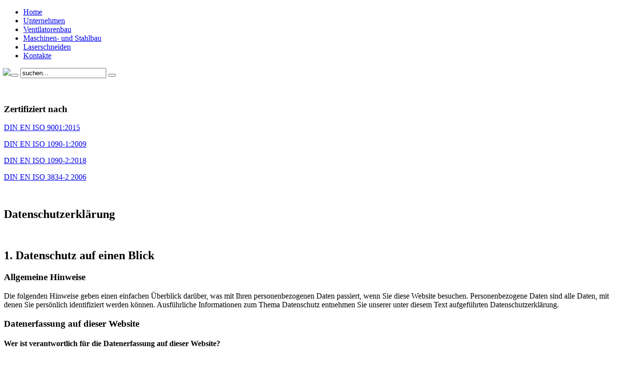

--- FILE ---
content_type: text/html; charset=utf-8
request_url: https://www.schmidt-ventilatoren.de/index.php/datenschutz.html
body_size: 10682
content:
<!DOCTYPE html PUBLIC "-//W3C//DTD XHTML 1.0 Transitional//EN" "https://www.w3.org/TR/xhtml1/DTD/xhtml1-transitional.dtd">
<html dir="ltr" xmlns="https://www.w3.org/1999/xhtml">

<head>
<meta https-equiv="Content-Type" content="text/html; charset=utf-8" />
<!-- Joomla Head integrieren -->
  <base href="https://www.schmidt-ventilatoren.de/index.php/datenschutz.html" />
  <meta http-equiv="content-type" content="text/html; charset=utf-8" />
  <meta name="robots" content="index, follow" />
  <meta name="keywords" content="Ventilatorenbau, Ventilator, Radialventilatoren, Industrieventilatoren, S235JRG2, 15M03, 13CrM044, S690QL, 1.4571, 1.4539, Inconel, Alloy, 600, 2.4816, Hastelloy, C4, 2.4610, Axialventilatoren, Radialventilatoren, Sonderventilatoren, Ventilatoren, Industrieventilatoren, Hochleistungsventilatoren, Ventilatorenbau, Belüftungsgeräte, tragbare, mobile Ventilatoren, Belüftungsventilatoren, Edelstahlventilatoren, Mitteldruckventilatoren, Niederdruckventilatoren, Hochdruckventilatoren, Umwälzventilator, Exgeschützte, Überdruckbelüfter, Sonderausstattung, Sonderausführung, Sonderbau, Sonderanfertigungen, Umwälzventilatoren, Gehäusestellungen, Zentrifugalventilatoren, Zubehör, Ventilatorenzubehör" />
  <meta name="title" content="Datenschutzerklärung" />
  <meta name="author" content="Administrator" />
  <meta name="description" content="Sie haben spezielle Anforderungen. So unterschiedlich unsere Kunden auch sind, eins verbindet sie: Sie können sich auf einen Partner verlassen, der die optimale Lösung für ihren speziellen Bedarf findet.
Wir haben die Lösung.
Wir stellen keine Massenprodukte her, sondern individuell auf Sie zugeschnittene Produkte. Unser hochmotiviertes Ingenieurteam sorgt dafür, dass Ihre spezifischen Ansprüche erfüllt werden.

Erfahrung ist das Wichtigste. Wir haben sie. Seit über 30 Jahren steht der Name Gebr. Schmidt für handwerklich und ingenieurtechnisch perfekte Produkte. Jede Neukonstruktion basiert auf den Daten hunderter realisierter Projekte. Über modernste Prüf-, Analyse- und Prognoseverfahren können wir so unsere Produkte bis hin zum technisch machbaren optimieren.

Aus Erfahrung resultiert unser hoher Anspruch an uns selbst und unsere Produkte. Ebenso wie Sie legen wir größten Wert auf die stetige Überprüfung jedes einzelnen Fertigungsschrittes. Modernste rechnergestützte Verfahren sichern die hohe Qualität unserer Produkte. Sie selbst können bei der Abnahme auf dem Prüfstand dabei sein und sich von der Leistungsfähigkeit überzeugen." />
  <meta name="generator" content="Joomla! 1.5 - Open Source Content Management" />
  <title>Datenschutzerklärung</title>
  <link href="/templates/schmidt/favicon.ico" rel="shortcut icon" type="image/x-icon" />
  <link rel="stylesheet" href="https://www.schmidt-ventilatoren.de/plugins/system/yoo_effects/lightbox/shadowbox.css" type="text/css" />
  <link rel="stylesheet" href="/plugins/system/rokbox/themes/light/rokbox-style.css" type="text/css" />
  <link rel="stylesheet" href="https://www.schmidt-ventilatoren.de/modules/mod_yoo_search/mod_yoo_search.css.php" type="text/css" />
  <script type="text/javascript" src="/media/system/js/mootools.js"></script>
  <script type="text/javascript" src="/media/system/js/caption.js"></script>
  <script type="text/javascript" src="/plugins/system/rokbox/rokbox.js"></script>
  <script type="text/javascript" src="https://www.schmidt-ventilatoren.de/modules/mod_yoo_search/mod_yoo_search.js"></script>
  <script type="text/javascript">
var rokboxPath = '/plugins/system/rokbox/';
		if (typeof(RokBox) !== 'undefined') {
			window.addEvent('domready', function() {
				var rokbox = new RokBox({
					'className': 'rokbox',
					'theme': 'light',
					'transition': Fx.Transitions.Circ.easeOut,
					'duration': 750,
					'chase': 40,
					'frame-border': 20,
					'content-padding': 0,
					'arrows-height': 35,
					'effect': 'quicksilver',
					'captions': 1,
					'captionsDelay': 250,
					'scrolling': 1,
					'keyEvents': 1,
					'overlay': {
						'background': '#FFFF00',
						'opacity': 0.60,
						'duration': 250,
						'transition': Fx.Transitions.Elastic.easeOut
					},
					'defaultSize': {
						'width': 820,
						'height': 620
					},
					'autoplay': '1',
					'controller': 'true',
					'bgcolor': '#EAEAEA',
					'youtubeAutoplay': 0,
					'youtubeHighQuality': 0,
					'vimeoColor': '#00adef',
					'vimeoPortrait': 0,
					'vimeoTitle': 0,
					'vimeoFullScreen': 1,
					'vimeoByline': 0
				});
			});
		};
  </script>
  <script type="text/javascript">var YOOeffects = { url: 'https://www.schmidt-ventilatoren.de/plugins/system/yoo_effects/lightbox/' };</script>
<script type="text/javascript" src="https://www.schmidt-ventilatoren.de/plugins/system/yoo_effects/yoo_effects.js.php?lb=1&amp;re=1&amp;sl=1"></script>

<!-- CSS Datei(en) laden -->

<link rel="stylesheet" type="text/css" href="https://www.schmidt-ventilatoren.de/templates/schmidt/css/template.css" />


<!-- Optional: Conditional Comments für bestimmte Browser, Beispiel (kleiner als ie6): -->
  <!--[if IE 7]>
    <style type="text/css">@import url(https://www.schmidt-ventilatoren.de/templates/schmidt/css/ie7.css);</style>
  <![endif]-->

  <!--[if IE 6]>
    <style type="text/css">@import url(https://www.schmidt-ventilatoren.de/templates/schmidt/css/ie6.css);</style>
  <![endif]-->

<!-- Optional: laden von externen Javascript Dateien, Beispiel: -->
<!--<script type="text/javascript" src="/templates/schmidt/javascript/NameDerDatei.js"></script>-->

</head>

<body>
<!--<div class="logo-fix">
</div>-->
<div id="overcon">
<div id="container">
<div id="outer-container">
<div id="inner-container">
<div id="haeder">
				<div class="Menu-TOP">		<div class="moduletable_menu">
					<ul class="menu"><li class="item1"><a href="https://www.schmidt-ventilatoren.de/"><span>Home</span></a></li><li class="parent item17"><a href="/index.php/unternehmen.html"><span>Unternehmen</span></a></li><li class="parent item2"><a href="/index.php/ventilatorenbau.html"><span>Ventilatorenbau</span></a></li><li class="item11"><a href="/index.php/maschinen-und-stahlbau.html"><span>Maschinen- und Stahlbau</span></a></li><li class="item12"><a href="/index.php/laserschneiden.html"><span>Laserschneiden</span></a></li><li class="parent item25"><a href="/index.php/kontakte.html"><span>Kontakte</span></a></li></ul>		</div>
	
				</div>
				<div class="Logo">		<div class="moduletable-logo">
					<p><img src="/images/stories/logo.png" border="0" style="border: 0; float: left; margin-left: -2px;" /></p>		</div>
	
				</div>
</div>
<div id="haeder2">
				<div class="Auswahl">		<div class="moduletable-suche">
					<div class="blank">
	<div id="yoo-search-1" class="yoo-search">
	
		<form action="index.php" method="post">
			<div class="searchbox">
				<button class="search-magnifier" type="submit" value="Search"></button>
				<input class="searchfield" type="text" onfocus="if(this.value=='suchen...') this.value='';" onblur="if(this.value=='') this.value='suchen...';" value="suchen..." size="20" alt="suchen..." maxlength="20" name="searchword" />
				<button class="search-close" type="reset" value="Reset"></button>
			</div>	
			<input type="hidden" name="task"   value="search" />
			<input type="hidden" name="option" value="com_search" />
		</form>		

		<div class="resultbox" style="width: 300px;"></div>

	</div>
</div><script type="text/javascript">
// <!--
window.addEvent('domready', function(){ new YOOsearch('yoo-search-1', { 'url': 'https://www.schmidt-ventilatoren.de/index.php?option=com_search&tmpl=raw&type=json&ordering=&searchphrase=all&Itemid=37', 'fieldText': 'suchen...', 'msgResults': 'Suchergebnisse', 'msgCategories': 'Suchkategorien', 'msgNoResults': 'Keine Suchergebnisse gefunden', 'msgMoreResults': 'Weitere Suchergebnisse' }); });
// -->
</script>
		</div>
	
				</div>
				<div id="Bild">

				</div>
</div>
<div id="main">
				<div class="Links">		<div class="moduletable">
					<p> </p>
<h3>Zertifiziert nach</h3>
<p><a href="/images/iso_9001_2015.pdf" target="_blank">DIN EN ISO 9001:2015</a></p>
<p><a href="/images/iso_1090_1_2009.pdf" target="_blank">DIN EN ISO 1090-1:2009</a></p>
<p><a href="/images/iso_1090_2_2018.pdf" target="_blank">DIN EN ISO 1090-2:2018</a></p>
<p><a href="/images/iso_3834_2_2006.pdf" target="_blank">DIN EN ISO 3834-2 2006</a></p>		</div>
	
				</div>
				<div class="page_content">﻿
<div id="page">

<h2 class="contentheading">
	Datenschutzerklärung</h2>



<p class="buttonheading">
	</p>





<p> </p>
<h2>1. Datenschutz auf einen Blick</h2>
<h3>Allgemeine Hinweise</h3>
<p>Die folgenden Hinweise geben einen einfachen Überblick darüber, was mit Ihren personenbezogenen Daten passiert, wenn Sie diese Website besuchen. Personenbezogene Daten sind alle Daten, mit denen Sie persönlich identifiziert werden können. Ausführliche Informationen zum Thema Datenschutz entnehmen Sie unserer unter diesem Text aufgeführten Datenschutzerklärung.</p>
<h3>Datenerfassung auf dieser Website</h3>
<h4>Wer ist verantwortlich für die Datenerfassung auf dieser Website?</h4>
<p>Die Datenverarbeitung auf dieser Website erfolgt durch den Websitebetreiber. Dessen Kontaktdaten können Sie dem Abschnitt „Hinweis zur Verantwortlichen Stelle“ in dieser Datenschutzerklärung entnehmen.</p>
<h4>Wie erfassen wir Ihre Daten?</h4>
<p>Ihre Daten werden zum einen dadurch erhoben, dass Sie uns diese mitteilen. Hierbei kann es sich z. B. um Daten handeln, die Sie in ein Kontaktformular eingeben.</p>
<p>Andere Daten werden automatisch oder nach Ihrer Einwilligung beim Besuch der Website durch unsere IT-Systeme erfasst. Das sind vor allem technische Daten (z. B. Internetbrowser, Betriebssystem oder Uhrzeit des Seitenaufrufs). Die Erfassung dieser Daten erfolgt automatisch, sobald Sie diese Website betreten.</p>
<h4>Wofür nutzen wir Ihre Daten?</h4>
<p>Ein Teil der Daten wird erhoben, um eine fehlerfreie Bereitstellung der Website zu gewährleisten. Andere Daten können zur Analyse Ihres Nutzerverhaltens verwendet werden. Sofern über die Website Verträge geschlossen oder angebahnt werden können, werden die übermittelten Daten auch für Vertragsangebote, Bestellungen oder sonstige Auftragsanfragen verarbeitet.</p>
<h4>Welche Rechte haben Sie bezüglich Ihrer Daten?</h4>
<p>Sie haben jederzeit das Recht, unentgeltlich Auskunft über Herkunft, Empfänger und Zweck Ihrer gespeicherten personenbezogenen Daten zu erhalten. Sie haben außerdem ein Recht, die Berichtigung oder Löschung dieser Daten zu verlangen. Wenn Sie eine Einwilligung zur Datenverarbeitung erteilt haben, können Sie diese Einwilligung jederzeit für die Zukunft widerrufen. Außerdem haben Sie das Recht, unter bestimmten Umständen die Einschränkung der Verarbeitung Ihrer personenbezogenen Daten zu verlangen. Des Weiteren steht Ihnen ein Beschwerderecht bei der zuständigen Aufsichtsbehörde zu.</p>
<p>Hierzu sowie zu weiteren Fragen zum Thema Datenschutz können Sie sich jederzeit an uns wenden.</p>
<h2>2. Hosting</h2>
<p>Wir hosten die Inhalte unserer Website bei folgendem Anbieter:</p>
<h3>Externes Hosting</h3>
<p>Diese Website wird extern gehostet. Die personenbezogenen Daten, die auf dieser Website erfasst werden, werden auf den Servern des Hosters / der Hoster gespeichert. Hierbei kann es sich v. a. um IP-Adressen, Kontaktanfragen, Meta- und Kommunikationsdaten, Vertragsdaten, Kontaktdaten, Namen, Websitezugriffe und sonstige Daten, die über eine Website generiert werden, handeln.</p>
<p>Das externe Hosting erfolgt zum Zwecke der Vertragserfüllung gegenüber unseren potenziellen und bestehenden Kunden (Art. 6 Abs. 1 lit. b DSGVO) und im Interesse einer sicheren, schnellen und effizienten Bereitstellung unseres Online-Angebots durch einen professionellen Anbieter (Art. 6 Abs. 1 lit. f DSGVO). Sofern eine entsprechende Einwilligung abgefragt wurde, erfolgt die Verarbeitung ausschließlich auf Grundlage von Art. 6 Abs. 1 lit. a DSGVO und § 25 Abs. 1 TDDDG, soweit die Einwilligung die Speicherung von Cookies oder den Zugriff auf Informationen im Endgerät des Nutzers (z. B. Device-Fingerprinting) im Sinne des TDDDG umfasst. Die Einwilligung ist jederzeit widerrufbar.</p>
<p>Unser(e) Hoster wird bzw. werden Ihre Daten nur insoweit verarbeiten, wie dies zur Erfüllung seiner Leistungspflichten erforderlich ist und unsere Weisungen in Bezug auf diese Daten befolgen.</p>
<p>Wir setzen folgende(n) Hoster ein:</p>
<p>dogado GmbH<br /> Antonio-Segni-Straße 11<br /> 44263 Dortmund</p>
<h4>Auftragsverarbeitung</h4>
<p>Wir haben einen Vertrag über Auftragsverarbeitung (AVV) zur Nutzung des oben genannten Dienstes geschlossen. Hierbei handelt es sich um einen datenschutzrechtlich vorgeschriebenen Vertrag, der gewährleistet, dass dieser die personenbezogenen Daten unserer Websitebesucher nur nach unseren Weisungen und unter Einhaltung der DSGVO verarbeitet.</p>
<h2>3. Allgemeine Hinweise und Pflicht­informationen</h2>
<h3>Datenschutz</h3>
<p>Die Betreiber dieser Seiten nehmen den Schutz Ihrer persönlichen Daten sehr ernst. Wir behandeln Ihre personenbezogenen Daten vertraulich und entsprechend den gesetzlichen Datenschutzvorschriften sowie dieser Datenschutzerklärung.</p>
<p>Wenn Sie diese Website benutzen, werden verschiedene personenbezogene Daten erhoben. Personenbezogene Daten sind Daten, mit denen Sie persönlich identifiziert werden können. Die vorliegende Datenschutzerklärung erläutert, welche Daten wir erheben und wofür wir sie nutzen. Sie erläutert auch, wie und zu welchem Zweck das geschieht.</p>
<p>Wir weisen darauf hin, dass die Datenübertragung im Internet (z. B. bei der Kommunikation per E-Mail) Sicherheitslücken aufweisen kann. Ein lückenloser Schutz der Daten vor dem Zugriff durch Dritte ist nicht möglich.</p>
<h3>Hinweis zur verantwortlichen Stelle</h3>
<p>Die verantwortliche Stelle für die Datenverarbeitung auf dieser Website ist:</p>
<p>Gebr. Schmidt GmbH<br /> Industriegebiet-Ost<br /> 57482 Wenden / Hünsborn</p>
<p>Telefon: +49 (0) 27 62 / 97 59 - 0<br /> E-Mail: 
 <script language='JavaScript' type='text/javascript'>
 <!--
 var prefix = 'm&#97;&#105;lt&#111;:';
 var suffix = '';
 var attribs = '';
 var path = 'hr' + 'ef' + '=';
 var addy29078 = '&#105;nf&#111;' + '&#64;';
 addy29078 = addy29078 + 'schm&#105;dt-v&#101;nt&#105;l&#97;t&#111;r&#101;n' + '&#46;' + 'd&#101;';
 document.write( '<a ' + path + '\'' + prefix + addy29078 + suffix + '\'' + attribs + '>' );
 document.write( addy29078 );
 document.write( '<\/a>' );
 //-->
 </script><script language='JavaScript' type='text/javascript'>
 <!--
 document.write( '<span style=\'display: none;\'>' );
 //-->
 </script>Diese E-Mail-Adresse ist gegen Spambots geschützt! JavaScript muss aktiviert werden, damit sie angezeigt werden kann.
 <script language='JavaScript' type='text/javascript'>
 <!--
 document.write( '</' );
 document.write( 'span>' );
 //-->
 </script></p>
<p>Verantwortliche Stelle ist die natürliche oder juristische Person, die allein oder gemeinsam mit anderen über die Zwecke und Mittel der Verarbeitung von personenbezogenen Daten (z. B. Namen, E-Mail-Adressen o. Ä.) entscheidet.</p>
<h3>Speicherdauer</h3>
<p>Soweit innerhalb dieser Datenschutzerklärung keine speziellere Speicherdauer genannt wurde, verbleiben Ihre personenbezogenen Daten bei uns, bis der Zweck für die Datenverarbeitung entfällt. Wenn Sie ein berechtigtes Löschersuchen geltend machen oder eine Einwilligung zur Datenverarbeitung widerrufen, werden Ihre Daten gelöscht, sofern wir keine anderen rechtlich zulässigen Gründe für die Speicherung Ihrer personenbezogenen Daten haben (z. B. steuer- oder handelsrechtliche Aufbewahrungsfristen); im letztgenannten Fall erfolgt die Löschung nach Fortfall dieser Gründe.</p>
<h3>Allgemeine Hinweise zu den Rechtsgrundlagen der Datenverarbeitung auf dieser Website</h3>
<p>Sofern Sie in die Datenverarbeitung eingewilligt haben, verarbeiten wir Ihre personenbezogenen Daten auf Grundlage von Art. 6 Abs. 1 lit. a DSGVO bzw. Art. 9 Abs. 2 lit. a DSGVO, sofern besondere Datenkategorien nach Art. 9 Abs. 1 DSGVO verarbeitet werden. Im Falle einer ausdrücklichen Einwilligung in die Übertragung personenbezogener Daten in Drittstaaten erfolgt die Datenverarbeitung außerdem auf Grundlage von Art. 49 Abs. 1 lit. a DSGVO. Sofern Sie in die Speicherung von Cookies oder in den Zugriff auf Informationen in Ihr Endgerät (z. B. via Device-Fingerprinting) eingewilligt haben, erfolgt die Datenverarbeitung zusätzlich auf Grundlage von § 25 Abs. 1 TDDDG. Die Einwilligung ist jederzeit widerrufbar. Sind Ihre Daten zur Vertragserfüllung oder zur Durchführung vorvertraglicher Maßnahmen erforderlich, verarbeiten wir Ihre Daten auf Grundlage des Art. 6 Abs. 1 lit. b DSGVO. Des Weiteren verarbeiten wir Ihre Daten, sofern diese zur Erfüllung einer rechtlichen Verpflichtung erforderlich sind auf Grundlage von Art. 6 Abs. 1 lit. c DSGVO. Die Datenverarbeitung kann ferner auf Grundlage unseres berechtigten Interesses nach Art. 6 Abs. 1 lit. f DSGVO erfolgen. Über die jeweils im Einzelfall einschlägigen Rechtsgrundlagen wird in den folgenden Absätzen dieser Datenschutzerklärung informiert.</p>
<h3>Datenschutz­beauftragter</h3>
<p>Wir haben einen Datenschutzbeauftragten benannt.</p>
<p>bits + bytes it-solutions GmbH &amp; Co. KG<br /> Krombacher Straße 24<br /> 57223 Kreuztal</p>
<p>Telefon: +49 (0) 700 20 30 10 30<br /> E-Mail: 
 <script language='JavaScript' type='text/javascript'>
 <!--
 var prefix = 'm&#97;&#105;lt&#111;:';
 var suffix = '';
 var attribs = '';
 var path = 'hr' + 'ef' + '=';
 var addy69666 = 'd&#97;t&#101;nsch&#117;tz' + '&#64;';
 addy69666 = addy69666 + 'b&#105;ts-byt&#101;s' + '&#46;' + 'd&#101;';
 document.write( '<a ' + path + '\'' + prefix + addy69666 + suffix + '\'' + attribs + '>' );
 document.write( addy69666 );
 document.write( '<\/a>' );
 //-->
 </script><script language='JavaScript' type='text/javascript'>
 <!--
 document.write( '<span style=\'display: none;\'>' );
 //-->
 </script>Diese E-Mail-Adresse ist gegen Spambots geschützt! JavaScript muss aktiviert werden, damit sie angezeigt werden kann.
 <script language='JavaScript' type='text/javascript'>
 <!--
 document.write( '</' );
 document.write( 'span>' );
 //-->
 </script></p>
<h3>Empfänger von personenbezogenen Daten</h3>
<p>Im Rahmen unserer Geschäftstätigkeit arbeiten wir mit verschiedenen externen Stellen zusammen. Dabei ist teilweise auch eine Übermittlung von personenbezogenen Daten an diese externen Stellen erforderlich. Wir geben personenbezogene Daten nur dann an externe Stellen weiter, wenn dies im Rahmen einer Vertragserfüllung erforderlich ist, wenn wir gesetzlich hierzu verpflichtet sind (z. B. Weitergabe von Daten an Steuerbehörden), wenn wir ein berechtigtes Interesse nach Art. 6 Abs. 1 lit. f DSGVO an der Weitergabe haben oder wenn eine sonstige Rechtsgrundlage die Datenweitergabe erlaubt. Beim Einsatz von Auftragsverarbeitern geben wir personenbezogene Daten unserer Kunden nur auf Grundlage eines gültigen Vertrags über Auftragsverarbeitung weiter. Im Falle einer gemeinsamen Verarbeitung wird ein Vertrag über gemeinsame Verarbeitung geschlossen.</p>
<h3>Widerruf Ihrer Einwilligung zur Datenverarbeitung</h3>
<p>Viele Datenverarbeitungsvorgänge sind nur mit Ihrer ausdrücklichen Einwilligung möglich. Sie können eine bereits erteilte Einwilligung jederzeit widerrufen. Die Rechtmäßigkeit der bis zum Widerruf erfolgten Datenverarbeitung bleibt vom Widerruf unberührt.</p>
<h3>Widerspruchsrecht gegen die Datenerhebung in besonderen Fällen sowie gegen Direktwerbung (Art. 21 DSGVO)</h3>
<p>WENN DIE DATENVERARBEITUNG AUF GRUNDLAGE VON ART. 6 ABS. 1 LIT. E ODER F DSGVO ERFOLGT, HABEN SIE JEDERZEIT DAS RECHT, AUS GRÜNDEN, DIE SICH AUS IHRER BESONDEREN SITUATION ERGEBEN, GEGEN DIE VERARBEITUNG IHRER PERSONENBEZOGENEN DATEN WIDERSPRUCH EINZULEGEN; DIES GILT AUCH FÜR EIN AUF DIESE BESTIMMUNGEN GESTÜTZTES PROFILING. DIE JEWEILIGE RECHTSGRUNDLAGE, AUF DENEN EINE VERARBEITUNG BERUHT, ENTNEHMEN SIE DIESER DATENSCHUTZERKLÄRUNG. WENN SIE WIDERSPRUCH EINLEGEN, WERDEN WIR IHRE BETROFFENEN PERSONENBEZOGENEN DATEN NICHT MEHR VERARBEITEN, ES SEI DENN, WIR KÖNNEN ZWINGENDE SCHUTZWÜRDIGE GRÜNDE FÜR DIE VERARBEITUNG NACHWEISEN, DIE IHRE INTERESSEN, RECHTE UND FREIHEITEN ÜBERWIEGEN ODER DIE VERARBEITUNG DIENT DER GELTENDMACHUNG, AUSÜBUNG ODER VERTEIDIGUNG VON RECHTSANSPRÜCHEN (WIDERSPRUCH NACH ART. 21 ABS. 1 DSGVO).</p>
<p>WERDEN IHRE PERSONENBEZOGENEN DATEN VERARBEITET, UM DIREKTWERBUNG ZU BETREIBEN, SO HABEN SIE DAS RECHT, JEDERZEIT WIDERSPRUCH GEGEN DIE VERARBEITUNG SIE BETREFFENDER PERSONENBEZOGENER DATEN ZUM ZWECKE DERARTIGER WERBUNG EINZULEGEN; DIES GILT AUCH FÜR DAS PROFILING, SOWEIT ES MIT SOLCHER DIREKTWERBUNG IN VERBINDUNG STEHT. WENN SIE WIDERSPRECHEN, WERDEN IHRE PERSONENBEZOGENEN DATEN ANSCHLIESSEND NICHT MEHR ZUM ZWECKE DER DIREKTWERBUNG VERWENDET (WIDERSPRUCH NACH ART. 21 ABS. 2 DSGVO).</p>
<h3>Beschwerde­recht bei der zuständigen Aufsichts­behörde</h3>
<p>Im Falle von Verstößen gegen die DSGVO steht den Betroffenen ein Beschwerderecht bei einer Aufsichtsbehörde, insbesondere in dem Mitgliedstaat ihres gewöhnlichen Aufenthalts, ihres Arbeitsplatzes oder des Orts des mutmaßlichen Verstoßes zu. Das Beschwerderecht besteht unbeschadet anderweitiger verwaltungsrechtlicher oder gerichtlicher Rechtsbehelfe.</p>
<h3>Recht auf Daten­übertrag­barkeit</h3>
<p>Sie haben das Recht, Daten, die wir auf Grundlage Ihrer Einwilligung oder in Erfüllung eines Vertrags automatisiert verarbeiten, an sich oder an einen Dritten in einem gängigen, maschinenlesbaren Format aushändigen zu lassen. Sofern Sie die direkte Übertragung der Daten an einen anderen Verantwortlichen verlangen, erfolgt dies nur, soweit es technisch machbar ist.</p>
<h3>Auskunft, Berichtigung und Löschung</h3>
<p>Sie haben im Rahmen der geltenden gesetzlichen Bestimmungen jederzeit das Recht auf unentgeltliche Auskunft über Ihre gespeicherten personenbezogenen Daten, deren Herkunft und Empfänger und den Zweck der Datenverarbeitung und ggf. ein Recht auf Berichtigung oder Löschung dieser Daten. Hierzu sowie zu weiteren Fragen zum Thema personenbezogene Daten können Sie sich jederzeit an uns wenden.</p>
<h3>Recht auf Einschränkung der Verarbeitung</h3>
<p>Sie haben das Recht, die Einschränkung der Verarbeitung Ihrer personenbezogenen Daten zu verlangen. Hierzu können Sie sich jederzeit an uns wenden. Das Recht auf Einschränkung der Verarbeitung besteht in folgenden Fällen:</p>
<ul>
<li>Wenn Sie die Richtigkeit Ihrer bei uns gespeicherten personenbezogenen Daten bestreiten, benötigen wir in der Regel Zeit, um dies zu überprüfen. Für die Dauer der Prüfung haben Sie das Recht, die Einschränkung der Verarbeitung Ihrer personenbezogenen Daten zu verlangen.</li>
<li>Wenn die Verarbeitung Ihrer personenbezogenen Daten unrechtmäßig geschah/geschieht, können Sie statt der Löschung die Einschränkung der Datenverarbeitung verlangen.</li>
<li>Wenn wir Ihre personenbezogenen Daten nicht mehr benötigen, Sie sie jedoch zur Ausübung, Verteidigung oder Geltendmachung von Rechtsansprüchen benötigen, haben Sie das Recht, statt der Löschung die Einschränkung der Verarbeitung Ihrer personenbezogenen Daten zu verlangen.</li>
<li>Wenn Sie einen Widerspruch nach Art. 21 Abs. 1 DSGVO eingelegt haben, muss eine Abwägung zwischen Ihren und unseren Interessen vorgenommen werden. Solange noch nicht feststeht, wessen Interessen überwiegen, haben Sie das Recht, die Einschränkung der Verarbeitung Ihrer personenbezogenen Daten zu verlangen.</li>
</ul>
<p>Wenn Sie die Verarbeitung Ihrer personenbezogenen Daten eingeschränkt haben, dürfen diese Daten – von ihrer Speicherung abgesehen – nur mit Ihrer Einwilligung oder zur Geltendmachung, Ausübung oder Verteidigung von Rechtsansprüchen oder zum Schutz der Rechte einer anderen natürlichen oder juristischen Person oder aus Gründen eines wichtigen öffentlichen Interesses der Europäischen Union oder eines Mitgliedstaats verarbeitet werden.</p>
<h3>SSL- bzw. TLS-Verschlüsselung</h3>
<p>Diese Seite nutzt aus Sicherheitsgründen und zum Schutz der Übertragung vertraulicher Inhalte, wie zum Beispiel Bestellungen oder Anfragen, die Sie an uns als Seitenbetreiber senden, eine SSL- bzw. TLS-Verschlüsselung. Eine verschlüsselte Verbindung erkennen Sie daran, dass die Adresszeile des Browsers von „http://“ auf „https://“ wechselt und an dem Schloss-Symbol in Ihrer Browserzeile.</p>
<p>Wenn die SSL- bzw. TLS-Verschlüsselung aktiviert ist, können die Daten, die Sie an uns übermitteln, nicht von Dritten mitgelesen werden.</p>
<h3>Widerspruch gegen Werbe-E-Mails</h3>
<p>Der Nutzung von im Rahmen der Impressumspflicht veröffentlichten Kontaktdaten zur Übersendung von nicht ausdrücklich angeforderter Werbung und Informationsmaterialien wird hiermit widersprochen. Die Betreiber der Seiten behalten sich ausdrücklich rechtliche Schritte im Falle der unverlangten Zusendung von Werbeinformationen, etwa durch Spam-E-Mails, vor.</p>
<h2>4. Datenerfassung auf dieser Website</h2>
<h3>Cookies</h3>
<p>Unsere Internetseiten verwenden so genannte „Cookies“. Cookies sind kleine Datenpakete und richten auf Ihrem Endgerät keinen Schaden an. Sie werden entweder vorübergehend für die Dauer einer Sitzung (Session-Cookies) oder dauerhaft (permanente Cookies) auf Ihrem Endgerät gespeichert. Session-Cookies werden nach Ende Ihres Besuchs automatisch gelöscht. Permanente Cookies bleiben auf Ihrem Endgerät gespeichert, bis Sie diese selbst löschen oder eine automatische Löschung durch Ihren Webbrowser erfolgt.</p>
<p>Cookies können von uns (First-Party-Cookies) oder von Drittunternehmen stammen (sog. Third-Party-Cookies). Third-Party-Cookies ermöglichen die Einbindung bestimmter Dienstleistungen von Drittunternehmen innerhalb von Webseiten (z. B. Cookies zur Abwicklung von Zahlungsdienstleistungen).</p>
<p>Cookies haben verschiedene Funktionen. Zahlreiche Cookies sind technisch notwendig, da bestimmte Webseitenfunktionen ohne diese nicht funktionieren würden (z. B. die Warenkorbfunktion oder die Anzeige von Videos). Andere Cookies können zur Auswertung des Nutzerverhaltens oder zu Werbezwecken verwendet werden.</p>
<p>Cookies, die zur Durchführung des elektronischen Kommunikationsvorgangs, zur Bereitstellung bestimmter, von Ihnen erwünschter Funktionen (z. B. für die Warenkorbfunktion) oder zur Optimierung der Website (z. B. Cookies zur Messung des Webpublikums) erforderlich sind (notwendige Cookies), werden auf Grundlage von Art. 6 Abs. 1 lit. f DSGVO gespeichert, sofern keine andere Rechtsgrundlage angegeben wird. Der Websitebetreiber hat ein berechtigtes Interesse an der Speicherung von notwendigen Cookies zur technisch fehlerfreien und optimierten Bereitstellung seiner Dienste. Sofern eine Einwilligung zur Speicherung von Cookies und vergleichbaren Wiedererkennungstechnologien abgefragt wurde, erfolgt die Verarbeitung ausschließlich auf Grundlage dieser Einwilligung (Art. 6 Abs. 1 lit. a DSGVO und § 25 Abs. 1 TDDDG); die Einwilligung ist jederzeit widerrufbar.</p>
<p>Sie können Ihren Browser so einstellen, dass Sie über das Setzen von Cookies informiert werden und Cookies nur im Einzelfall erlauben, die Annahme von Cookies für bestimmte Fälle oder generell ausschließen sowie das automatische Löschen der Cookies beim Schließen des Browsers aktivieren. Bei der Deaktivierung von Cookies kann die Funktionalität dieser Website eingeschränkt sein.</p>
<p>Welche Cookies und Dienste auf dieser Website eingesetzt werden, können Sie dieser Datenschutzerklärung entnehmen.</p>
<h3>Server-Log-Dateien</h3>
<p>Der Provider der Seiten erhebt und speichert automatisch Informationen in so genannten Server-Log-Dateien, die Ihr Browser automatisch an uns übermittelt. Dies sind:</p>
<ul>
<li>Browsertyp und Browserversion</li>
<li>verwendetes Betriebssystem</li>
<li>Referrer URL</li>
<li>Hostname des zugreifenden Rechners</li>
<li>Uhrzeit der Serveranfrage</li>
<li>IP-Adresse</li>
</ul>
<p>Eine Zusammenführung dieser Daten mit anderen Datenquellen wird nicht vorgenommen.</p>
<p>Die Erfassung dieser Daten erfolgt auf Grundlage von Art. 6 Abs. 1 lit. f DSGVO. Der Websitebetreiber hat ein berechtigtes Interesse an der technisch fehlerfreien Darstellung und der Optimierung seiner Website – hierzu müssen die Server-Log-Files erfasst werden.</p>
<h3>Anfrage per E-Mail, Telefon oder Telefax</h3>
<p>Wenn Sie uns per E-Mail, Telefon oder Telefax kontaktieren, wird Ihre Anfrage inklusive aller daraus hervorgehenden personenbezogenen Daten (Name, Anfrage) zum Zwecke der Bearbeitung Ihres Anliegens bei uns gespeichert und verarbeitet. Diese Daten geben wir nicht ohne Ihre Einwilligung weiter.</p>
<p>Die Verarbeitung dieser Daten erfolgt auf Grundlage von Art. 6 Abs. 1 lit. b DSGVO, sofern Ihre Anfrage mit der Erfüllung eines Vertrags zusammenhängt oder zur Durchführung vorvertraglicher Maßnahmen erforderlich ist. In allen übrigen Fällen beruht die Verarbeitung auf unserem berechtigten Interesse an der effektiven Bearbeitung der an uns gerichteten Anfragen (Art. 6 Abs. 1 lit. f DSGVO) oder auf Ihrer Einwilligung (Art. 6 Abs. 1 lit. a DSGVO) sofern diese abgefragt wurde; die Einwilligung ist jederzeit widerrufbar.</p>
<p>Die von Ihnen an uns per Kontaktanfragen übersandten Daten verbleiben bei uns, bis Sie uns zur Löschung auffordern, Ihre Einwilligung zur Speicherung widerrufen oder der Zweck für die Datenspeicherung entfällt (z. B. nach abgeschlossener Bearbeitung Ihres Anliegens). Zwingende gesetzliche Bestimmungen – insbesondere gesetzliche Aufbewahrungsfristen – bleiben unberührt.</p>
<h2>5. Eigene Dienste</h2>
<h3>Umgang mit Bewerberdaten</h3>
<p>Wir bieten Ihnen die Möglichkeit, sich bei uns zu bewerben (z. B. per E-Mail, postalisch oder via Online-Bewerberformular). Im Folgenden informieren wir Sie über Umfang, Zweck und Verwendung Ihrer im Rahmen des Bewerbungsprozesses erhobenen personenbezogenen Daten. Wir versichern, dass die Erhebung, Verarbeitung und Nutzung Ihrer Daten in Übereinstimmung mit geltendem Datenschutzrecht und allen weiteren gesetzlichen Bestimmungen erfolgt und Ihre Daten streng vertraulich behandelt werden.</p>
<h4>Umfang und Zweck der Datenerhebung</h4>
<p>Wenn Sie uns eine Bewerbung zukommen lassen, verarbeiten wir Ihre damit verbundenen personenbezogenen Daten (z. B. Kontakt- und Kommunikationsdaten, Bewerbungsunterlagen, Notizen im Rahmen von Bewerbungsgesprächen etc.), soweit dies zur Entscheidung über die Begründung eines Beschäftigungsverhältnisses erforderlich ist. Rechtsgrundlage hierfür ist § 26 BDSG nach deutschem Recht (Anbahnung eines Beschäftigungsverhältnisses), Art. 6 Abs. 1 lit. b DSGVO (allgemeine Vertragsanbahnung) und – sofern Sie eine Einwilligung erteilt haben – Art. 6 Abs. 1 lit. a DSGVO. Die Einwilligung ist jederzeit widerrufbar. Ihre personenbezogenen Daten werden innerhalb unseres Unternehmens ausschließlich an Personen weitergegeben, die an der Bearbeitung Ihrer Bewerbung beteiligt sind.</p>
<p>Sofern die Bewerbung erfolgreich ist, werden die von Ihnen eingereichten Daten auf Grundlage von § 26 BDSG und Art. 6 Abs. 1 lit. b DSGVO zum Zwecke der Durchführung des Beschäftigungsverhältnisses in unseren Datenverarbeitungssystemen gespeichert.</p>
<h4>Aufbewahrungsdauer der Daten</h4>
<p>Sofern wir Ihnen kein Stellenangebot machen können, Sie ein Stellenangebot ablehnen oder Ihre Bewerbung zurückziehen, behalten wir uns das Recht vor, die von Ihnen übermittelten Daten auf Grundlage unserer berechtigten Interessen (Art. 6 Abs. 1 lit. f DSGVO) bis zu 6 Monate ab der Beendigung des Bewerbungsverfahrens (Ablehnung oder Zurückziehung der Bewerbung) bei uns aufzubewahren. Anschließend werden die Daten gelöscht und die physischen Bewerbungsunterlagen vernichtet. Die Aufbewahrung dient insbesondere Nachweiszwecken im Falle eines Rechtsstreits. Sofern ersichtlich ist, dass die Daten nach Ablauf der 6-Monatsfrist erforderlich sein werden (z. B. aufgrund eines drohenden oder anhängigen Rechtsstreits), findet eine Löschung erst statt, wenn der Zweck für die weitergehende Aufbewahrung entfällt.</p>
<p>Eine längere Aufbewahrung kann außerdem stattfinden, wenn Sie eine entsprechende Einwilligung (Art. 6 Abs. 1 lit. a DSGVO) erteilt haben oder wenn gesetzliche Aufbewahrungspflichten der Löschung entgegenstehen.</p>

</div>

				</div>
</div>

<div id="bottom">
				<div id="Themen">		<div class="moduletable-block">
					<div class="Themenelement"><a href="/index.php/ventilatorenbau.html?phpMyAdmin=df750ecbff2e131672365d3ed5db3edc&phpMyAdmin=e8df0266c4f9ee749d8871e646fce944" target="_self"><img src="/images/stories/bereich-l.jpg" border="0" />
<h2>Ventilatorenbau</h2>
</a></div>
<div class="Themenelement"><a href="/index.php/maschinen-und-stahlbau.html?phpMyAdmin=df750ecbff2e131672365d3ed5db3edc&phpMyAdmin=e8df0266c4f9ee749d8871e646fce944" target="_self"><img src="/images/stories/bereich-m.jpg" border="0" />
<h2>Maschinen- und Stahlbau</h2>
</a></div>
<div class="Themenelement_rechts"><a href="/index.php/laserschneiden.html?phpMyAdmin=df750ecbff2e131672365d3ed5db3edc&phpMyAdmin=e8df0266c4f9ee749d8871e646fce944" target="_self"><img src="/images/stories/bereich-r.jpg" border="0" />
<h2>Laserschneiden</h2>
</a></div>		</div>
	
				</div>
</div>

</div>
</div>
</div>
<div id="footer">		<div class="moduletable">
					<p>Copyright 2011-2012 by Gebr. Schmidt GmbH</p>		</div>
			<div class="moduletable">
					<table width="100%" border="0" cellpadding="0" cellspacing="1"><tr><td nowrap="nowrap"><a href="/index.php/kontakte.html" class="mainlevel-leer" >Kontakte</a><span class="mainlevel-leer">  | </span><a href="http://www.detail-media.de" target="_blank" class="mainlevel-leer" >Webdesign by detail-MEDIA</a><span class="mainlevel-leer">  | </span><a href="/index.php/impressum.html" class="mainlevel-leer" >Impressum</a><span class="mainlevel-leer">  | </span><a href="https://www.schmidt-ventilatoren.de/index.php/datenschutz.html" class="mainlevel-leer" id="active_menu-leer">Datenschutzerklärung</a></td></tr></table>		</div>
	
</div>

</div>

</body>

</html>